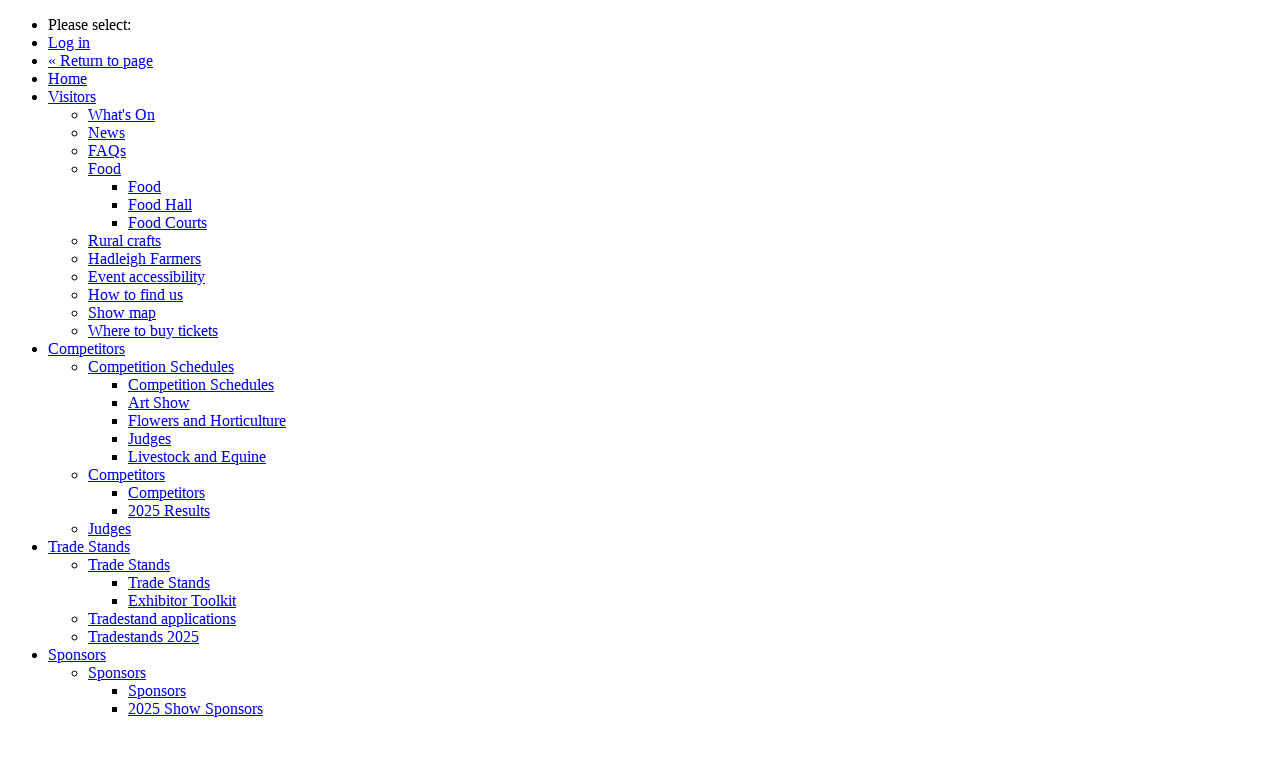

--- FILE ---
content_type: text/html; charset=UTF-8
request_url: https://hadleighshow.co.uk/show-map
body_size: 2962
content:
<!doctype html>
<!--[if IE 9]>
<html class="lt-ie10" lang="en"> <![endif]-->
<html class="no-js" lang="en">
<head>
    <meta charset="utf-8" />
    <meta http-equiv="x-ua-compatible" content="ie=edge">
    <meta name="viewport" content="width=device-width, initial-scale=1.0">    <title>Show map | Hadleigh Show</title>
    <link href="/vendor/lightbox2/css/lightbox.min.css" rel="stylesheet"/>
<link rel="stylesheet" href="/assets/css/app.css">
<link rel='stylesheet' href='/assets/css/app-admin.min.css'>
<link rel="preconnect" href="https://fonts.googleapis.com">
<link rel="preconnect" href="https://fonts.gstatic.com" crossorigin>
<link href="https://fonts.googleapis.com/css2?family=Merriweather:ital,wght@0,700;1,700&family=Raleway:ital,wght@0,100..900;1,100..900&display=swap" rel="stylesheet">


<link rel="apple-touch-icon" sizes="180x180" href="/assets/img/favicons/apple-touch-icon.png">
<link rel="icon" type="image/png" sizes="32x32" href="/assets/img/favicons/favicon-32x32.png">
<link rel="icon" type="image/png" sizes="16x16" href="/assets/img/favicons/favicon-16x16.png">
<link rel="manifest" href="/assets/img/favicons/site.webmanifest">
<link rel="mask-icon" href="/assets/img/favicons/safari-pinned-tab.svg" color="#3c6e56">
<link rel="shortcut icon" href="/assets/img/favicons/favicon.ico">
<meta name="msapplication-TileColor" content="#ebe8e0">
<meta name="msapplication-config" content="/assets/img/favicons/browserconfig.xml">
<meta name="theme-color" content="#ebe8e0">
<meta name='description' content='' />
<meta name='keywords' content='' />
</head>
<body>
<div class="page-container off-canvas-wrapper">
    <div class="off-canvas position-right" id="offCanvasRight" data-off-canvas data-force-top="true">
        <ul class='off-canvas-menu vertical menu' data-drilldown><li><label>Please select:</label></li><li class='mobile-user-admin'><a href='/login/'>Log in</a></li><li><a href='#' data-toggle='offCanvasRight' onclick='javascript:return null;' class='off-canvas-return'>« Return to page</a></li><li><a href='/'>Home</a></li><li><a href='/timetables'>Visitors</a><ul class='off-canvas-menu vertical menu'><li><a href='/timetables'>What's On</a></li><li><a href='/news-page'>News</a></li><li><a href='/faqs'>FAQs</a></li><li><a href='/food'>Food</a><ul class='off-canvas-menu vertical menu nested'><li><a href='/food'>Food</a><li><a href='/food/foodhall'>Food Hall</a></li><li><a href='/food/foodcourts'>Food Courts</a></li></ul></li><li><a href='/rural-crafts'>Rural crafts</a></li><li><a href='/hadleigh-farmers'>Hadleigh Farmers</a></li><li><a href='/event-accessibility'>Event accessibility</a></li><li><a href='/how-to-find-us'>How to find us</a></li><li><a href='/show-map'>Show map</a></li><li><a href='/where-to-buy-tickets'>Where to buy tickets</a></li></ul></li><li><a href='/competition-schedules'>Competitors</a><ul class='off-canvas-menu vertical menu'><li><a href='/competition-schedules'>Competition Schedules</a><ul class='off-canvas-menu vertical menu nested'><li><a href='/competition-schedules'>Competition Schedules</a><li><a href='/competition-schedules/art-show-information'>Art Show</a></li><li><a href='/competition-schedules/flower-and-horticulture'>Flowers and Horticulture</a></li><li><a href='/competition-schedules/judges'>Judges</a></li><li><a href='/competition-schedules/livestock-and-equine'>Livestock and Equine</a></li></ul></li><li><a href='/competitors'>Competitors</a><ul class='off-canvas-menu vertical menu nested'><li><a href='/competitors'>Competitors</a><li><a href='/competitors/show-results'>2025 Results</a></li></ul></li><li><a href='/judges-'>Judges</a></li></ul></li><li><a href='/trade-stands-page'>Trade Stands</a><ul class='off-canvas-menu vertical menu'><li><a href='/trade-stands-page'>Trade Stands</a><ul class='off-canvas-menu vertical menu nested'><li><a href='/trade-stands-page'>Trade Stands</a><li><a href='/trade-stands-page/exhibitor-toolkit'>Exhibitor Toolkit</a></li></ul></li><li><a href='/tradestands-opening'>Tradestand applications</a></li><li><a href='/tradestands'>Tradestands 2025</a></li></ul></li><li><a href='/sponsors'>Sponsors</a><ul class='off-canvas-menu vertical menu'><li><a href='/sponsors'>Sponsors</a><ul class='off-canvas-menu vertical menu nested'><li><a href='/sponsors'>Sponsors</a><li><a href='/sponsors/2025-show-sponsors'>2025 Show Sponsors</a></li></ul></li></ul></li><li><a href='/education'>Education</a><ul class='off-canvas-menu vertical menu'><li><a href='/education'>Education</a><ul class='off-canvas-menu vertical menu nested'><li><a href='/education'>Education</a><li><a href='/education/education-resources'>Resources for schools</a></li><li><a href='/education/school-visits'>School visits</a></li><li><a href='/education/schools-at-the-show'>Schools at the Show</a></li><li><a href='/education/schools-'>Visiting farms</a></li></ul></li></ul></li><li><a href='/members'>Members</a><ul class='off-canvas-menu vertical menu'><li><a href='/members'>Members</a><ul class='off-canvas-menu vertical menu nested'><li><a href='/members'>Members</a><li><a href='/members/annual-general-meeting'>Annual General Meeting</a></li><li><a href='/members/newsletters'>Newsletters</a></li><li><a href='/members/placeforplants'>Visits</a></li></ul></li></ul></li><li><a href='/tickets'>Tickets</a></li><li><a href='/contact-us'>Contact Us</a></li></ul>
    </div>

    <div class="off-canvas-content" data-off-canvas-content>
                <div class='user-admin'>
            <div class='grid-container'>
                <span><a href='/login/'>Log in</a></span>            </div>
        </div>
        <div class='grid-container'>
            <div class='header-container'>
                <div class='header-area'>
                    <div class='header-logo'>
                        <div class='logo'>
                            <a href='/'><img src='/assets/img/logo.svg' alt='Hadleigh Show' title='Hadleigh Show'/></a>
                        </div>
                    </div>
                    <div class='show-date'>
                        <h2>Saturday 16th May 2026</h2>
                    </div>
                </div>
            </div>
        </div>
        <div id='stickynavanchor' class='stickynavanchor'>
            <div class='sticky' data-sticky data-anchor='stickynavanchor' data-options='marginTop: 0; stickyOn: small;'>
                <div class='sticky-container' data-sticky-container>
                    <div class='menu-container'><div class='grid-container'><div class='hamburger-toggle hide-for-large' data-toggle='offCanvasRight'><!--<span class='hamburger-menu-text'>Menu</span>--><button class='menu-icon' type='button'></button></div><div class='menu-logo'><a href='/'><img src='/assets/img/logo-white-small.svg' alt='Logo' /></a></div><div class='top-bar'><div class='top-bar-left'><ul class='menu mainmenu dropdown show-for-large' data-dropdown-menu data-alignment='left'><li class='home-link'><a href='/'>Home</a></li><li><a href='/timetables' class='active'>Visitors</a><ul class='menu submenu align-left is-active'><li><a href='/timetables'>What's On</a></li><li><a href='/news-page'>News</a></li><li><a href='/faqs'>FAQs</a></li><li><a href='/food'>Food</a><ul class='menu nested align-left'><li><a href='/food/foodhall'>Food Hall</a></li><li><a href='/food/foodcourts'>Food Courts</a></li></ul></li><li><a href='/rural-crafts'>Rural crafts</a></li><li><a href='/hadleigh-farmers'>Hadleigh Farmers</a></li><li><a href='/event-accessibility'>Event accessibility</a></li><li><a href='/how-to-find-us'>How to find us</a></li><li><a href='/show-map' class='active'>Show map</a></li><li><a href='/where-to-buy-tickets'>Where to buy tickets</a></li></ul></li><li><a href='/competition-schedules'>Competitors</a><ul class='menu submenu align-left'><li><a href='/competition-schedules'>Competition Schedules</a><ul class='menu nested align-left'><li><a href='/competition-schedules/art-show-information'>Art Show</a></li><li><a href='/competition-schedules/flower-and-horticulture'>Flowers and Horticulture</a></li><li><a href='/competition-schedules/judges'>Judges</a></li><li><a href='/competition-schedules/livestock-and-equine'>Livestock and Equine</a></li></ul></li><li><a href='/competitors'>Competitors</a><ul class='menu nested align-left'><li><a href='/competitors/show-results'>2025 Results</a></li></ul></li><li><a href='/judges-'>Judges</a></li></ul></li><li><a href='/trade-stands-page'>Trade Stands</a><ul class='menu submenu align-left'><li><a href='/trade-stands-page'>Trade Stands</a><ul class='menu nested align-left'><li><a href='/trade-stands-page/exhibitor-toolkit'>Exhibitor Toolkit</a></li></ul></li><li><a href='/tradestands-opening'>Tradestand applications</a></li><li><a href='/tradestands'>Tradestands 2025</a></li></ul></li><li><a href='/sponsors'>Sponsors</a><ul class='menu submenu align-left'><li><a href='/sponsors'>Sponsors</a><ul class='menu nested align-left'><li><a href='/sponsors/2025-show-sponsors'>2025 Show Sponsors</a></li></ul></li></ul></li><li><a href='/education'>Education</a><ul class='menu submenu align-left'><li><a href='/education'>Education</a><ul class='menu nested align-left'><li><a href='/education/education-resources'>Resources for schools</a></li><li><a href='/education/school-visits'>School visits</a></li><li><a href='/education/schools-at-the-show'>Schools at the Show</a></li><li><a href='/education/schools-'>Visiting farms</a></li></ul></li></ul></li><li><a href='/members'>Members</a><ul class='menu submenu align-left'><li><a href='/members'>Members</a><ul class='menu nested align-left'><li><a href='/members/annual-general-meeting'>Annual General Meeting</a></li><li><a href='/members/newsletters'>Newsletters</a></li><li><a href='/members/placeforplants'>Visits</a></li></ul></li></ul></li><li><a href='/tickets'>Tickets</a></li><li><a href='/contact-us'>Contact Us</a></li></ul></div></div></div></div>                </div>
            </div>
    <div class='grid-container space-above'>
        <div class='grid-x grid-margin-x'>
            <div class='large-3 medium-4 cell'>
                <div class='sidemenu-container'><p>In this section:</p><ul class='sidemenu vertical menu accordion-menu' data-accordion-menu data-multi-open='false' data-submenu-toggle='true'><li><a href='/timetables'>What's On</a></li><li><a href='/news-page'>News</a></li><li><a href='/faqs'>FAQs</a></li><li><a href='/food'>Food</a><ul class='menu vertical is-active''><li><a href='/food/foodhall'>Food Hall</a></li><li><a href='/food/foodcourts'>Food Courts</a></li></ul></li><li><a href='/rural-crafts'>Rural crafts</a></li><li><a href='/hadleigh-farmers'>Hadleigh Farmers</a></li><li><a href='/event-accessibility'>Event accessibility</a></li><li><a href='/how-to-find-us'>How to find us</a></li><li><a href='/show-map' class='selected'>Show map</a></li><li><a href='/where-to-buy-tickets'>Where to buy tickets</a></li></ul></div>                <div class='button-container otherpages'><div class='homepage-button'><a href='https://hadleighshow.ticketsrv.co.uk/' target='_blank'><div>Buy tickets</div></a>
</div>
<div class='homepage-button'><a href='/trade-stands/application/'><div>Trade stand applications</div></a>
</div>
<div class='homepage-button'><a href='/class-entry'><div>Enter classes</div></a>
</div>
</div>            </div>
            <div class='large-9 medium-8 cell'>
                <h1>Show map</h1><p>The show map will be posted here when it is finalised</p>

<p>&nbsp;</p>
<h2 class='clearfix'>Image Gallery</h2><div class='content-library'><div class='library-item'><a href='/user_uploads/images/content-library/large/14_14__20241001144543.jpg' data-lightbox='Content14' title=''><img src='/user_uploads/images/content-library/small/14_14__20241001144543.jpg' alt='' /></a></div></div>            </div>
        </div>
    </div>
            <div class='footer-container'>
                <!--Footer content too?-->
                <div class='grid-container'>
                    <div class='grid-x grid-margin-x footer-content'>
                        <div class='medium-7 cell'>
                            <h3>Hadleigh Farmers Agricultural Association</h3>
                            <p>Office address:
                                H.F.A.A., PO Box 388, Eye. Suffolk IP23 9AQ                            <p>
                                <span class='tel-label'>Tel: </span><span class='email-email'><a href='tel:07584 568055' target='_blank'>07584 568055</a></span>
                            </p>
                            <p>
                                <span class='email-label'>Email: </span><span class='email-email'><a href='mailto:secretary@hadleighshow.co.uk' target='_blank'>secretary@hadleighshow.co.uk</a></span>
                            </p>
                            <p>Company number: 1955491&nbsp;&nbsp;&nbsp;Registered Charity: 293326</p>                            <p><strong>Show site address:
                                Holbecks Park, Hadleigh, Ipswich. IP7 5PE                            </strong></p>
                        </div>
                        <div class='medium-5 cell footer-right'>
                            <div class='socials'>
                                <a href='https://x.com/hadleighshow' target='_blank'><img src='/assets/img/icons/social-x.svg'/></a><a href='https://www.facebook.com/hadleighshow/' target='_blank'><img src='/assets/img/icons/social-facebook.svg'/></a><a href='https://www.instagram.com/hadleighshow' target='_blank'><img src='/assets/img/icons/social-instagram.svg'/></a>                            </div>
                        </div>
                    </div>
                    <div class='grid-x grid-margin-x footer-content'>
                        <div class='medium-8 cell'>
                            <p class="hide-for-print small-text-center medium-text-left">
                                <a href="/">Home</a>&nbsp;&nbsp;|&nbsp;&nbsp;<a href="/privacy-policy-cookies">Privacy Policy &amp; Cookies</a>&nbsp;&nbsp;|&nbsp;&nbsp;<a href="/sitemap/">Site map</a>&nbsp;&nbsp;|&nbsp;&nbsp;<a href="/admin/">Admin</a><br/>&copy; 2026  Hadleigh Farmers Agricultural Association. All rights reserved.
                            </p>
                        </div>
                        <div class='medium-4 cell'>
                            <p class="hide-for-print small-text-center medium-text-right">
                                <a href="https://www.contextproducts.co.uk" target="_blank">Website design &amp; development by<br/>Context Products Ltd</a>
                            </p>
                        </div>
                    </div>
                </div><!-- end of grid container -->
            </div><!-- end of footer container -->
        </div><!-- end of sticky navanchor -->
    </div><!-- end of off-canvas (normal) content-->
</div><!-- end of wrapper / page container-->
<script src="/assets/js/app.min.js"></script>
<script src='/assets/js/app-admin.min.js'></script>
        <script async src='https://www.googletagmanager.com/gtag/js?id=G-105T856E1Q'></script>
        <script >
            window.dataLayer = window.dataLayer || [];
            function gtag() {
                dataLayer.push(arguments);
            }
            gtag('js', new Date());
            gtag('config', 'G-105T856E1Q');
        </script>
        <script src='https://www.google.com/recaptcha/api.js'></script>
    <script src="/vendor/lightbox2/js/lightbox.min.js"></script>
    <script>
        function openTab(url) {
            window.open(url,'_blank');
        }
    </script>
</body>
</html>